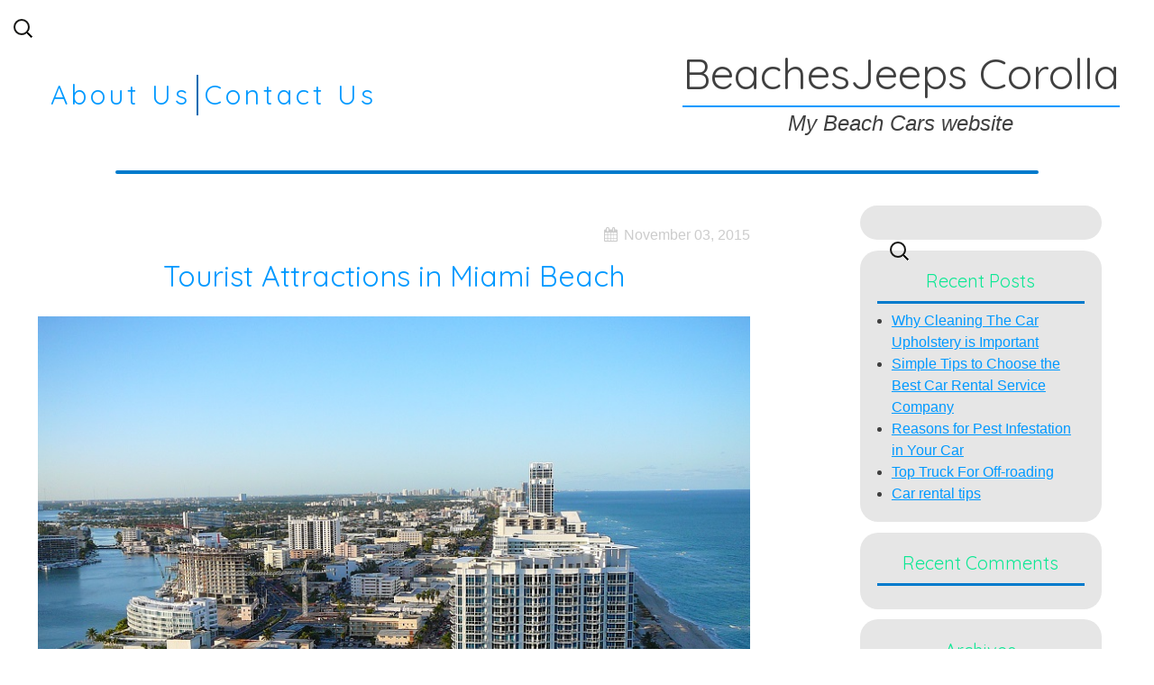

--- FILE ---
content_type: text/html; charset=UTF-8
request_url: http://beachjeepsofcorolla.com/2015/11/03/tourist-attractions-in-miami-beach/
body_size: 10005
content:
<!DOCTYPE HTML>
<html lang="en-US">
	<head>
    <meta charset="UTF-8">
    <meta name="viewport" content="width=device-width, initial-scale=1" />
	<title>
    Tourist Attractions in Miami Beach | BeachesJeeps Corolla    </title>
	<link rel="pingback" href="http://beachjeepsofcorolla.com/xmlrpc.php" />
     <!--[if lt IE 9]>
     <script src="http://beachjeepsofcorolla.com/wp-content/themes/blue-scenery/scripts/html5shiv.js"></script>
     <script src="http://beachjeepsofcorolla.com/wp-content/themes/blue-scenery/scripts/selectivizr-min.js"></script>
     
     <![endif]-->
	<meta name='robots' content='max-image-preview:large' />
	<style>img:is([sizes="auto" i], [sizes^="auto," i]) { contain-intrinsic-size: 3000px 1500px }</style>
	<link rel='dns-prefetch' href='//www.google.com' />
<link rel='dns-prefetch' href='//ajax.googleapis.com' />
<link rel='dns-prefetch' href='//fonts.googleapis.com' />
<link rel="alternate" type="application/rss+xml" title="BeachesJeeps Corolla &raquo; Feed" href="http://beachjeepsofcorolla.com/feed/" />
<link rel="alternate" type="application/rss+xml" title="BeachesJeeps Corolla &raquo; Comments Feed" href="http://beachjeepsofcorolla.com/comments/feed/" />
<script type="text/javascript">
/* <![CDATA[ */
window._wpemojiSettings = {"baseUrl":"https:\/\/s.w.org\/images\/core\/emoji\/16.0.1\/72x72\/","ext":".png","svgUrl":"https:\/\/s.w.org\/images\/core\/emoji\/16.0.1\/svg\/","svgExt":".svg","source":{"concatemoji":"http:\/\/beachjeepsofcorolla.com\/wp-includes\/js\/wp-emoji-release.min.js?ver=6.8.3"}};
/*! This file is auto-generated */
!function(s,n){var o,i,e;function c(e){try{var t={supportTests:e,timestamp:(new Date).valueOf()};sessionStorage.setItem(o,JSON.stringify(t))}catch(e){}}function p(e,t,n){e.clearRect(0,0,e.canvas.width,e.canvas.height),e.fillText(t,0,0);var t=new Uint32Array(e.getImageData(0,0,e.canvas.width,e.canvas.height).data),a=(e.clearRect(0,0,e.canvas.width,e.canvas.height),e.fillText(n,0,0),new Uint32Array(e.getImageData(0,0,e.canvas.width,e.canvas.height).data));return t.every(function(e,t){return e===a[t]})}function u(e,t){e.clearRect(0,0,e.canvas.width,e.canvas.height),e.fillText(t,0,0);for(var n=e.getImageData(16,16,1,1),a=0;a<n.data.length;a++)if(0!==n.data[a])return!1;return!0}function f(e,t,n,a){switch(t){case"flag":return n(e,"\ud83c\udff3\ufe0f\u200d\u26a7\ufe0f","\ud83c\udff3\ufe0f\u200b\u26a7\ufe0f")?!1:!n(e,"\ud83c\udde8\ud83c\uddf6","\ud83c\udde8\u200b\ud83c\uddf6")&&!n(e,"\ud83c\udff4\udb40\udc67\udb40\udc62\udb40\udc65\udb40\udc6e\udb40\udc67\udb40\udc7f","\ud83c\udff4\u200b\udb40\udc67\u200b\udb40\udc62\u200b\udb40\udc65\u200b\udb40\udc6e\u200b\udb40\udc67\u200b\udb40\udc7f");case"emoji":return!a(e,"\ud83e\udedf")}return!1}function g(e,t,n,a){var r="undefined"!=typeof WorkerGlobalScope&&self instanceof WorkerGlobalScope?new OffscreenCanvas(300,150):s.createElement("canvas"),o=r.getContext("2d",{willReadFrequently:!0}),i=(o.textBaseline="top",o.font="600 32px Arial",{});return e.forEach(function(e){i[e]=t(o,e,n,a)}),i}function t(e){var t=s.createElement("script");t.src=e,t.defer=!0,s.head.appendChild(t)}"undefined"!=typeof Promise&&(o="wpEmojiSettingsSupports",i=["flag","emoji"],n.supports={everything:!0,everythingExceptFlag:!0},e=new Promise(function(e){s.addEventListener("DOMContentLoaded",e,{once:!0})}),new Promise(function(t){var n=function(){try{var e=JSON.parse(sessionStorage.getItem(o));if("object"==typeof e&&"number"==typeof e.timestamp&&(new Date).valueOf()<e.timestamp+604800&&"object"==typeof e.supportTests)return e.supportTests}catch(e){}return null}();if(!n){if("undefined"!=typeof Worker&&"undefined"!=typeof OffscreenCanvas&&"undefined"!=typeof URL&&URL.createObjectURL&&"undefined"!=typeof Blob)try{var e="postMessage("+g.toString()+"("+[JSON.stringify(i),f.toString(),p.toString(),u.toString()].join(",")+"));",a=new Blob([e],{type:"text/javascript"}),r=new Worker(URL.createObjectURL(a),{name:"wpTestEmojiSupports"});return void(r.onmessage=function(e){c(n=e.data),r.terminate(),t(n)})}catch(e){}c(n=g(i,f,p,u))}t(n)}).then(function(e){for(var t in e)n.supports[t]=e[t],n.supports.everything=n.supports.everything&&n.supports[t],"flag"!==t&&(n.supports.everythingExceptFlag=n.supports.everythingExceptFlag&&n.supports[t]);n.supports.everythingExceptFlag=n.supports.everythingExceptFlag&&!n.supports.flag,n.DOMReady=!1,n.readyCallback=function(){n.DOMReady=!0}}).then(function(){return e}).then(function(){var e;n.supports.everything||(n.readyCallback(),(e=n.source||{}).concatemoji?t(e.concatemoji):e.wpemoji&&e.twemoji&&(t(e.twemoji),t(e.wpemoji)))}))}((window,document),window._wpemojiSettings);
/* ]]> */
</script>

<style id='wp-emoji-styles-inline-css' type='text/css'>

	img.wp-smiley, img.emoji {
		display: inline !important;
		border: none !important;
		box-shadow: none !important;
		height: 1em !important;
		width: 1em !important;
		margin: 0 0.07em !important;
		vertical-align: -0.1em !important;
		background: none !important;
		padding: 0 !important;
	}
</style>
<link rel='stylesheet' id='wp-block-library-css' href='http://beachjeepsofcorolla.com/wp-includes/css/dist/block-library/style.min.css?ver=6.8.3' type='text/css' media='all' />
<style id='classic-theme-styles-inline-css' type='text/css'>
/*! This file is auto-generated */
.wp-block-button__link{color:#fff;background-color:#32373c;border-radius:9999px;box-shadow:none;text-decoration:none;padding:calc(.667em + 2px) calc(1.333em + 2px);font-size:1.125em}.wp-block-file__button{background:#32373c;color:#fff;text-decoration:none}
</style>
<style id='global-styles-inline-css' type='text/css'>
:root{--wp--preset--aspect-ratio--square: 1;--wp--preset--aspect-ratio--4-3: 4/3;--wp--preset--aspect-ratio--3-4: 3/4;--wp--preset--aspect-ratio--3-2: 3/2;--wp--preset--aspect-ratio--2-3: 2/3;--wp--preset--aspect-ratio--16-9: 16/9;--wp--preset--aspect-ratio--9-16: 9/16;--wp--preset--color--black: #000000;--wp--preset--color--cyan-bluish-gray: #abb8c3;--wp--preset--color--white: #ffffff;--wp--preset--color--pale-pink: #f78da7;--wp--preset--color--vivid-red: #cf2e2e;--wp--preset--color--luminous-vivid-orange: #ff6900;--wp--preset--color--luminous-vivid-amber: #fcb900;--wp--preset--color--light-green-cyan: #7bdcb5;--wp--preset--color--vivid-green-cyan: #00d084;--wp--preset--color--pale-cyan-blue: #8ed1fc;--wp--preset--color--vivid-cyan-blue: #0693e3;--wp--preset--color--vivid-purple: #9b51e0;--wp--preset--gradient--vivid-cyan-blue-to-vivid-purple: linear-gradient(135deg,rgba(6,147,227,1) 0%,rgb(155,81,224) 100%);--wp--preset--gradient--light-green-cyan-to-vivid-green-cyan: linear-gradient(135deg,rgb(122,220,180) 0%,rgb(0,208,130) 100%);--wp--preset--gradient--luminous-vivid-amber-to-luminous-vivid-orange: linear-gradient(135deg,rgba(252,185,0,1) 0%,rgba(255,105,0,1) 100%);--wp--preset--gradient--luminous-vivid-orange-to-vivid-red: linear-gradient(135deg,rgba(255,105,0,1) 0%,rgb(207,46,46) 100%);--wp--preset--gradient--very-light-gray-to-cyan-bluish-gray: linear-gradient(135deg,rgb(238,238,238) 0%,rgb(169,184,195) 100%);--wp--preset--gradient--cool-to-warm-spectrum: linear-gradient(135deg,rgb(74,234,220) 0%,rgb(151,120,209) 20%,rgb(207,42,186) 40%,rgb(238,44,130) 60%,rgb(251,105,98) 80%,rgb(254,248,76) 100%);--wp--preset--gradient--blush-light-purple: linear-gradient(135deg,rgb(255,206,236) 0%,rgb(152,150,240) 100%);--wp--preset--gradient--blush-bordeaux: linear-gradient(135deg,rgb(254,205,165) 0%,rgb(254,45,45) 50%,rgb(107,0,62) 100%);--wp--preset--gradient--luminous-dusk: linear-gradient(135deg,rgb(255,203,112) 0%,rgb(199,81,192) 50%,rgb(65,88,208) 100%);--wp--preset--gradient--pale-ocean: linear-gradient(135deg,rgb(255,245,203) 0%,rgb(182,227,212) 50%,rgb(51,167,181) 100%);--wp--preset--gradient--electric-grass: linear-gradient(135deg,rgb(202,248,128) 0%,rgb(113,206,126) 100%);--wp--preset--gradient--midnight: linear-gradient(135deg,rgb(2,3,129) 0%,rgb(40,116,252) 100%);--wp--preset--font-size--small: 13px;--wp--preset--font-size--medium: 20px;--wp--preset--font-size--large: 36px;--wp--preset--font-size--x-large: 42px;--wp--preset--spacing--20: 0.44rem;--wp--preset--spacing--30: 0.67rem;--wp--preset--spacing--40: 1rem;--wp--preset--spacing--50: 1.5rem;--wp--preset--spacing--60: 2.25rem;--wp--preset--spacing--70: 3.38rem;--wp--preset--spacing--80: 5.06rem;--wp--preset--shadow--natural: 6px 6px 9px rgba(0, 0, 0, 0.2);--wp--preset--shadow--deep: 12px 12px 50px rgba(0, 0, 0, 0.4);--wp--preset--shadow--sharp: 6px 6px 0px rgba(0, 0, 0, 0.2);--wp--preset--shadow--outlined: 6px 6px 0px -3px rgba(255, 255, 255, 1), 6px 6px rgba(0, 0, 0, 1);--wp--preset--shadow--crisp: 6px 6px 0px rgba(0, 0, 0, 1);}:where(.is-layout-flex){gap: 0.5em;}:where(.is-layout-grid){gap: 0.5em;}body .is-layout-flex{display: flex;}.is-layout-flex{flex-wrap: wrap;align-items: center;}.is-layout-flex > :is(*, div){margin: 0;}body .is-layout-grid{display: grid;}.is-layout-grid > :is(*, div){margin: 0;}:where(.wp-block-columns.is-layout-flex){gap: 2em;}:where(.wp-block-columns.is-layout-grid){gap: 2em;}:where(.wp-block-post-template.is-layout-flex){gap: 1.25em;}:where(.wp-block-post-template.is-layout-grid){gap: 1.25em;}.has-black-color{color: var(--wp--preset--color--black) !important;}.has-cyan-bluish-gray-color{color: var(--wp--preset--color--cyan-bluish-gray) !important;}.has-white-color{color: var(--wp--preset--color--white) !important;}.has-pale-pink-color{color: var(--wp--preset--color--pale-pink) !important;}.has-vivid-red-color{color: var(--wp--preset--color--vivid-red) !important;}.has-luminous-vivid-orange-color{color: var(--wp--preset--color--luminous-vivid-orange) !important;}.has-luminous-vivid-amber-color{color: var(--wp--preset--color--luminous-vivid-amber) !important;}.has-light-green-cyan-color{color: var(--wp--preset--color--light-green-cyan) !important;}.has-vivid-green-cyan-color{color: var(--wp--preset--color--vivid-green-cyan) !important;}.has-pale-cyan-blue-color{color: var(--wp--preset--color--pale-cyan-blue) !important;}.has-vivid-cyan-blue-color{color: var(--wp--preset--color--vivid-cyan-blue) !important;}.has-vivid-purple-color{color: var(--wp--preset--color--vivid-purple) !important;}.has-black-background-color{background-color: var(--wp--preset--color--black) !important;}.has-cyan-bluish-gray-background-color{background-color: var(--wp--preset--color--cyan-bluish-gray) !important;}.has-white-background-color{background-color: var(--wp--preset--color--white) !important;}.has-pale-pink-background-color{background-color: var(--wp--preset--color--pale-pink) !important;}.has-vivid-red-background-color{background-color: var(--wp--preset--color--vivid-red) !important;}.has-luminous-vivid-orange-background-color{background-color: var(--wp--preset--color--luminous-vivid-orange) !important;}.has-luminous-vivid-amber-background-color{background-color: var(--wp--preset--color--luminous-vivid-amber) !important;}.has-light-green-cyan-background-color{background-color: var(--wp--preset--color--light-green-cyan) !important;}.has-vivid-green-cyan-background-color{background-color: var(--wp--preset--color--vivid-green-cyan) !important;}.has-pale-cyan-blue-background-color{background-color: var(--wp--preset--color--pale-cyan-blue) !important;}.has-vivid-cyan-blue-background-color{background-color: var(--wp--preset--color--vivid-cyan-blue) !important;}.has-vivid-purple-background-color{background-color: var(--wp--preset--color--vivid-purple) !important;}.has-black-border-color{border-color: var(--wp--preset--color--black) !important;}.has-cyan-bluish-gray-border-color{border-color: var(--wp--preset--color--cyan-bluish-gray) !important;}.has-white-border-color{border-color: var(--wp--preset--color--white) !important;}.has-pale-pink-border-color{border-color: var(--wp--preset--color--pale-pink) !important;}.has-vivid-red-border-color{border-color: var(--wp--preset--color--vivid-red) !important;}.has-luminous-vivid-orange-border-color{border-color: var(--wp--preset--color--luminous-vivid-orange) !important;}.has-luminous-vivid-amber-border-color{border-color: var(--wp--preset--color--luminous-vivid-amber) !important;}.has-light-green-cyan-border-color{border-color: var(--wp--preset--color--light-green-cyan) !important;}.has-vivid-green-cyan-border-color{border-color: var(--wp--preset--color--vivid-green-cyan) !important;}.has-pale-cyan-blue-border-color{border-color: var(--wp--preset--color--pale-cyan-blue) !important;}.has-vivid-cyan-blue-border-color{border-color: var(--wp--preset--color--vivid-cyan-blue) !important;}.has-vivid-purple-border-color{border-color: var(--wp--preset--color--vivid-purple) !important;}.has-vivid-cyan-blue-to-vivid-purple-gradient-background{background: var(--wp--preset--gradient--vivid-cyan-blue-to-vivid-purple) !important;}.has-light-green-cyan-to-vivid-green-cyan-gradient-background{background: var(--wp--preset--gradient--light-green-cyan-to-vivid-green-cyan) !important;}.has-luminous-vivid-amber-to-luminous-vivid-orange-gradient-background{background: var(--wp--preset--gradient--luminous-vivid-amber-to-luminous-vivid-orange) !important;}.has-luminous-vivid-orange-to-vivid-red-gradient-background{background: var(--wp--preset--gradient--luminous-vivid-orange-to-vivid-red) !important;}.has-very-light-gray-to-cyan-bluish-gray-gradient-background{background: var(--wp--preset--gradient--very-light-gray-to-cyan-bluish-gray) !important;}.has-cool-to-warm-spectrum-gradient-background{background: var(--wp--preset--gradient--cool-to-warm-spectrum) !important;}.has-blush-light-purple-gradient-background{background: var(--wp--preset--gradient--blush-light-purple) !important;}.has-blush-bordeaux-gradient-background{background: var(--wp--preset--gradient--blush-bordeaux) !important;}.has-luminous-dusk-gradient-background{background: var(--wp--preset--gradient--luminous-dusk) !important;}.has-pale-ocean-gradient-background{background: var(--wp--preset--gradient--pale-ocean) !important;}.has-electric-grass-gradient-background{background: var(--wp--preset--gradient--electric-grass) !important;}.has-midnight-gradient-background{background: var(--wp--preset--gradient--midnight) !important;}.has-small-font-size{font-size: var(--wp--preset--font-size--small) !important;}.has-medium-font-size{font-size: var(--wp--preset--font-size--medium) !important;}.has-large-font-size{font-size: var(--wp--preset--font-size--large) !important;}.has-x-large-font-size{font-size: var(--wp--preset--font-size--x-large) !important;}
:where(.wp-block-post-template.is-layout-flex){gap: 1.25em;}:where(.wp-block-post-template.is-layout-grid){gap: 1.25em;}
:where(.wp-block-columns.is-layout-flex){gap: 2em;}:where(.wp-block-columns.is-layout-grid){gap: 2em;}
:root :where(.wp-block-pullquote){font-size: 1.5em;line-height: 1.6;}
</style>
<link rel='stylesheet' id='ccf-jquery-ui-css' href='//ajax.googleapis.com/ajax/libs/jqueryui/1.8.2/themes/smoothness/jquery-ui.css?ver=6.8.3' type='text/css' media='all' />
<link rel='stylesheet' id='ccf-form-css' href='http://beachjeepsofcorolla.com/wp-content/plugins/custom-contact-forms/assets/build/css/form.min.css?ver=7.8.5' type='text/css' media='all' />
<link rel='stylesheet' id='blue-scenery-blueberry-css' href='http://beachjeepsofcorolla.com/wp-content/themes/blue-scenery/css/blueberry.css?ver=0.4' type='text/css' media='all' />
<link rel='stylesheet' id='blue-scenery-style-css' href='http://beachjeepsofcorolla.com/wp-content/themes/blue-scenery/style.css?ver=1.0.0' type='text/css' media='all' />
<!--[if lt IE 9]>
<link rel='stylesheet' id='blue-scenery-ie-style-css' href='http://beachjeepsofcorolla.com/wp-content/themes/blue-scenery/css/ie.css?ver=1.0.0' type='text/css' media='all' />
<![endif]-->
<link rel='stylesheet' id='blue-scenery-quicksand-css' href='//fonts.googleapis.com/css?family=Quicksand&#038;ver=6.8.3' type='text/css' media='all' />
<link rel='stylesheet' id='blue-scenery-font-awesome-css' href='http://beachjeepsofcorolla.com/wp-content/themes/blue-scenery/css/font-awesome/css/font-awesome.min.css?ver=4.2.0' type='text/css' media='all' />
<script type="text/javascript" src="http://beachjeepsofcorolla.com/wp-includes/js/jquery/jquery.min.js?ver=3.7.1" id="jquery-core-js"></script>
<script type="text/javascript" src="http://beachjeepsofcorolla.com/wp-includes/js/jquery/jquery-migrate.min.js?ver=3.4.1" id="jquery-migrate-js"></script>
<script type="text/javascript" src="http://beachjeepsofcorolla.com/wp-includes/js/jquery/ui/core.min.js?ver=1.13.3" id="jquery-ui-core-js"></script>
<script type="text/javascript" src="http://beachjeepsofcorolla.com/wp-includes/js/jquery/ui/datepicker.min.js?ver=1.13.3" id="jquery-ui-datepicker-js"></script>
<script type="text/javascript" id="jquery-ui-datepicker-js-after">
/* <![CDATA[ */
jQuery(function(jQuery){jQuery.datepicker.setDefaults({"closeText":"Close","currentText":"Today","monthNames":["January","February","March","April","May","June","July","August","September","October","November","December"],"monthNamesShort":["Jan","Feb","Mar","Apr","May","Jun","Jul","Aug","Sep","Oct","Nov","Dec"],"nextText":"Next","prevText":"Previous","dayNames":["Sunday","Monday","Tuesday","Wednesday","Thursday","Friday","Saturday"],"dayNamesShort":["Sun","Mon","Tue","Wed","Thu","Fri","Sat"],"dayNamesMin":["S","M","T","W","T","F","S"],"dateFormat":"MM d, yy","firstDay":1,"isRTL":false});});
/* ]]> */
</script>
<script type="text/javascript" src="http://beachjeepsofcorolla.com/wp-includes/js/underscore.min.js?ver=1.13.7" id="underscore-js"></script>
<script type="text/javascript" id="ccf-form-js-extra">
/* <![CDATA[ */
var ccfSettings = {"ajaxurl":"http:\/\/beachjeepsofcorolla.com\/wp-admin\/admin-ajax.php","required":"This field is required.","date_required":"Date is required.","hour_required":"Hour is required.","minute_required":"Minute is required.","am-pm_required":"AM\/PM is required.","match":"Emails do not match.","email":"This is not a valid email address.","recaptcha":"Your reCAPTCHA response was incorrect.","recaptcha_theme":"light","phone":"This is not a valid phone number.","digits":"This phone number is not 10 digits","hour":"This is not a valid hour.","date":"This date is not valid.","minute":"This is not a valid minute.","fileExtension":"This is not an allowed file extension","fileSize":"This file is bigger than","unknown":"An unknown error occured.","website":"This is not a valid URL. URL's must start with http(s):\/\/"};
/* ]]> */
</script>
<script type="text/javascript" src="http://beachjeepsofcorolla.com/wp-content/plugins/custom-contact-forms/assets/build/js/form.min.js?ver=7.8.5" id="ccf-form-js"></script>
<script type="text/javascript" src="http://beachjeepsofcorolla.com/wp-content/themes/blue-scenery/scripts/main-script.js?ver=1.0.0" id="blue-scenery-main-script-js"></script>
<script type="text/javascript" id="blueberry-js-extra">
/* <![CDATA[ */
var php_vars = {"timeBetween":"5"};
/* ]]> */
</script>
<script type="text/javascript" src="http://beachjeepsofcorolla.com/wp-content/themes/blue-scenery/scripts/jquery.blueberry.js?ver=6.8.3" id="blueberry-js"></script>
<link rel="https://api.w.org/" href="http://beachjeepsofcorolla.com/wp-json/" /><link rel="alternate" title="JSON" type="application/json" href="http://beachjeepsofcorolla.com/wp-json/wp/v2/posts/41" /><link rel="EditURI" type="application/rsd+xml" title="RSD" href="http://beachjeepsofcorolla.com/xmlrpc.php?rsd" />
<meta name="generator" content="WordPress 6.8.3" />
<link rel="canonical" href="http://beachjeepsofcorolla.com/2015/11/03/tourist-attractions-in-miami-beach/" />
<link rel='shortlink' href='http://beachjeepsofcorolla.com/?p=41' />
<link rel="alternate" title="oEmbed (JSON)" type="application/json+oembed" href="http://beachjeepsofcorolla.com/wp-json/oembed/1.0/embed?url=http%3A%2F%2Fbeachjeepsofcorolla.com%2F2015%2F11%2F03%2Ftourist-attractions-in-miami-beach%2F" />
<link rel="alternate" title="oEmbed (XML)" type="text/xml+oembed" href="http://beachjeepsofcorolla.com/wp-json/oembed/1.0/embed?url=http%3A%2F%2Fbeachjeepsofcorolla.com%2F2015%2F11%2F03%2Ftourist-attractions-in-miami-beach%2F&#038;format=xml" />
<style type="text/css">.recentcomments a{display:inline !important;padding:0 !important;margin:0 !important;}</style><script type="text/javascript" src="http://beachjeepsofcorolla.com/wp-content/plugins/si-captcha-for-wordpress/captcha/si_captcha.js?ver=1769527358"></script>
<!-- begin SI CAPTCHA Anti-Spam - login/register form style -->
<style type="text/css">
.si_captcha_small { width:175px; height:45px; padding-top:10px; padding-bottom:10px; }
.si_captcha_large { width:250px; height:60px; padding-top:10px; padding-bottom:10px; }
img#si_image_com { border-style:none; margin:0; padding-right:5px; float:left; }
img#si_image_reg { border-style:none; margin:0; padding-right:5px; float:left; }
img#si_image_log { border-style:none; margin:0; padding-right:5px; float:left; }
img#si_image_side_login { border-style:none; margin:0; padding-right:5px; float:left; }
img#si_image_checkout { border-style:none; margin:0; padding-right:5px; float:left; }
img#si_image_jetpack { border-style:none; margin:0; padding-right:5px; float:left; }
img#si_image_bbpress_topic { border-style:none; margin:0; padding-right:5px; float:left; }
.si_captcha_refresh { border-style:none; margin:0; vertical-align:bottom; }
div#si_captcha_input { display:block; padding-top:15px; padding-bottom:5px; }
label#si_captcha_code_label { margin:0; }
input#si_captcha_code_input { width:65px; }
p#si_captcha_code_p { clear: left; padding-top:10px; }
.si-captcha-jetpack-error { color:#DC3232; }
</style>
<!-- end SI CAPTCHA Anti-Spam - login/register form style -->

<script type='text/javascript' src='http://beachjeepsofcorolla.com/wp-content/plugins/wp-spamshield/js/jscripts.php'></script> 
	</head>
	<body class="wp-singular post-template-default single single-post postid-41 single-format-standard wp-theme-blue-scenery">
		<div id="container" class="group">
			<header class="group">
    				<div class="search-contain">
          				<form role="search" method="get" class="search-form" action="http://beachjeepsofcorolla.com/">
				<label>
					<span class="screen-reader-text">Search for:</span>
					<input type="search" class="search-field" placeholder="Search &hellip;" value="" name="s" />
				</label>
				<input type="submit" class="search-submit" value="Search" />
			</form>        			</div>
    				<div id="title-wrap">
          				<h1 id="title">
        					BeachesJeeps Corolla     					</h1>
          				<h2 id="description">
        				My Beach Cars website      					</h2>
        			</div>
    				<div id="nav-wrap"> 
                    	<a href="#nav-wrap" class="toggle" title="Show navigation">=</a> 
                    	<a href="#" class="toggle" title="Hide navigation">=</a>
          				<div class="menu"><ul>
<li class="page_item page-item-2"><a href="http://beachjeepsofcorolla.com/sample-page/">About Us</a></li>
<li class="page_item page-item-21"><a href="http://beachjeepsofcorolla.com/contact-us/">Contact Us</a></li>
</ul></div>
        			</div>
      			<!--end nav--> 
    		</header>
			<!--end header-->
										<hr class="line" />
				<div id="main" class="group">
<div id="blog" class="left-col">
	    <div class="singlepost group">
    	<span class="post-time-2">November 03, 2015</span>
    	<h2 class="single-post-title">Tourist Attractions in Miami Beach</h2>
        <p><a href="http://beachjeepsofcorolla.com/wp-content/uploads/2015/10/North_Beach_Miami_Beach.jpg"><img fetchpriority="high" decoding="async" class="alignnone size-full wp-image-44" src="http://beachjeepsofcorolla.com/wp-content/uploads/2015/10/North_Beach_Miami_Beach.jpg" alt="North_Beach_Miami_Beach" width="800" height="600" srcset="http://beachjeepsofcorolla.com/wp-content/uploads/2015/10/North_Beach_Miami_Beach.jpg 800w, http://beachjeepsofcorolla.com/wp-content/uploads/2015/10/North_Beach_Miami_Beach-300x225.jpg 300w" sizes="(max-width: 800px) 100vw, 800px" /></a></p>
<p>The Miami Beach is one of the most beautiful beach of the world. This beach is famous for its beauty and spots. You will find plenty of great tourist attractions in Miami beach. The residents and hotels of Miami beaches are close to the Sea, so you get to see the ocean from your balcony. This beach offers so much if you want to visit with your friends or family. There are literally hundreds of things you can do in your trip to Miami beach. No need to get overwhelmed, here is a list of top activities in Miami beach for you.</p>
<p>South Beach</p>
<p>This part of Miami beach is the most popular among tourist. People come to visit this place mainly due to shopping or to party. There are always some hot events going on here. So if you want to live a party life during your tour, the South beach is the perfect spot for you. You can also do shopping here as all the famous brands are available here. South beach weekend is something you don&#8217;t want to miss during your Miami beach vacation. This place is a must visit for you.</p>
<p>Beaches</p>
<p>The beaches of Miami have all the opportunities for you, whether you want to swim, exercise or just want to get some sun. There are plenty of small beaches in Miami and all are beautiful with all facilities available for tourists. You will surely enjoy your time in those beaches. There are plenty of Sun for you to enjoy and you can do different activities there. The beaches of Miami have everything a beach can offer to you.</p>
<p>Children Museum</p>
<p>If you have come to Miami with your family, the Miami children museum is a must visit place for you. This is a great destination for your kids or may be just for you also. This museum exhibits different art pieces and kids can learn many things from those. Both your kids and you will get a valuable lesson from visiting this museum, this museum has everything for adults and kids. So this place is a must visit for you in your trip to Miami.</p>
<p><a href="http://beachjeepsofcorolla.com/wp-content/uploads/2015/10/1621316620X310.jpg"><img decoding="async" class="alignnone size-full wp-image-43" src="http://beachjeepsofcorolla.com/wp-content/uploads/2015/10/1621316620X310.jpg" alt="1621316620X310" width="619" height="309" srcset="http://beachjeepsofcorolla.com/wp-content/uploads/2015/10/1621316620X310.jpg 619w, http://beachjeepsofcorolla.com/wp-content/uploads/2015/10/1621316620X310-300x150.jpg 300w" sizes="(max-width: 619px) 100vw, 619px" /></a></p>
<p>Hire a Jeep</p>
<p>This is a must do activity for you if you never tried before. Hire a<a href="http://beachjeepsofcorolla.com/2015/10/19/all-that-you-didnt-know-you-have-to-know-about-jeeps/"> jeep</a> in the beaches of Miami and run through the sandy beach. This is the most exciting thing to do in Miami. There are renting companies there who will rent your jeep, the cost is also minimum. Driving a sporty jeep with your partner near the ocean, it is certainly the most exciting feeling ever.</p>
<p>Parrot Jungle</p>
<p>This place is full of exotic birds and your kids will certainly love this beautiful spot. This place offers a unique opportunity to see the exotic tropical birds and learn different things about them. There are different types of educational campaign held in this place. Your kids will certainly love this place.</p>
<p>Above are some activities you can do on your trip to Miami beach.</p>
<p>&nbsp;</p>
<p>&nbsp;</p>
                 <div class="meta-container group">
        <a href="http://beachjeepsofcorolla.com/author/beach/" title="Posts by barry" rel="author">barry</a>                				<div class="category-container group">
                <a href="http://beachjeepsofcorolla.com/category/uncategorized/"><div class="blog-category">Uncategorized</div></a></div>
                        </div>
    </div>
    
<div id="comments" class="comments-area">

	
	
</div><!-- #comments -->	    <div class="navi">
            <div class="right">
                            </div>
    </div>
</div>
<aside id="sidebar">
	<div class="widget"><form role="search" method="get" class="search-form" action="http://beachjeepsofcorolla.com/">
				<label>
					<span class="screen-reader-text">Search for:</span>
					<input type="search" class="search-field" placeholder="Search &hellip;" value="" name="s" />
				</label>
				<input type="submit" class="search-submit" value="Search" />
			</form></div>
		<div class="widget">
		<h3>Recent Posts</h3>
		<ul>
											<li>
					<a href="http://beachjeepsofcorolla.com/2020/02/24/why-cleaning-the-car-upholstery-is-important/">Why Cleaning The Car Upholstery is Important</a>
									</li>
											<li>
					<a href="http://beachjeepsofcorolla.com/2020/02/23/simple-tips-to-choose-the-best-car-rental-service-company/">Simple Tips to Choose the Best Car Rental Service Company</a>
									</li>
											<li>
					<a href="http://beachjeepsofcorolla.com/2020/02/21/reasons-for-pest-infestation-in-your-car/">Reasons for Pest Infestation in Your Car</a>
									</li>
											<li>
					<a href="http://beachjeepsofcorolla.com/2019/12/16/top-truck-for-off-roading/">Top Truck For Off-roading</a>
									</li>
											<li>
					<a href="http://beachjeepsofcorolla.com/2016/11/10/car-rental-tips/">Car rental tips</a>
									</li>
					</ul>

		</div><div class="widget"><h3>Recent Comments</h3><ul id="recentcomments"></ul></div><div class="widget"><h3>Archives</h3>
			<ul>
					<li><a href='http://beachjeepsofcorolla.com/2020/02/'>February 2020</a></li>
	<li><a href='http://beachjeepsofcorolla.com/2019/12/'>December 2019</a></li>
	<li><a href='http://beachjeepsofcorolla.com/2016/11/'>November 2016</a></li>
	<li><a href='http://beachjeepsofcorolla.com/2016/07/'>July 2016</a></li>
	<li><a href='http://beachjeepsofcorolla.com/2016/05/'>May 2016</a></li>
	<li><a href='http://beachjeepsofcorolla.com/2016/03/'>March 2016</a></li>
	<li><a href='http://beachjeepsofcorolla.com/2015/11/'>November 2015</a></li>
	<li><a href='http://beachjeepsofcorolla.com/2015/10/'>October 2015</a></li>
			</ul>

			</div></aside></div> <!--end main area-->
<footer>
	<p>BeachesJeeps Corolla, 2026. All Rights Reserved</p>
</footer>
</div><!--end container-->
<script type="speculationrules">
{"prefetch":[{"source":"document","where":{"and":[{"href_matches":"\/*"},{"not":{"href_matches":["\/wp-*.php","\/wp-admin\/*","\/wp-content\/uploads\/*","\/wp-content\/*","\/wp-content\/plugins\/*","\/wp-content\/themes\/blue-scenery\/*","\/*\\?(.+)"]}},{"not":{"selector_matches":"a[rel~=\"nofollow\"]"}},{"not":{"selector_matches":".no-prefetch, .no-prefetch a"}}]},"eagerness":"conservative"}]}
</script>

<script type='text/javascript'>
/* <![CDATA[ */
r3f5x9JS=escape(document['referrer']);
hf4N='5a8431351f6dfd24b641ebb5a2ce67f3';
hf4V='efd28110db14bc4fa47f77ae9f38051f';
jQuery(document).ready(function($){var e="#commentform, .comment-respond form, .comment-form, #lostpasswordform, #registerform, #loginform, #login_form, #wpss_contact_form";$(e).submit(function(){$("<input>").attr("type","hidden").attr("name","r3f5x9JS").attr("value",r3f5x9JS).appendTo(e);$("<input>").attr("type","hidden").attr("name",hf4N).attr("value",hf4V).appendTo(e);return true;});$("#comment").attr({minlength:"15",maxlength:"15360"})});
/* ]]> */
</script> 
<script type="text/javascript" src="//www.google.com/recaptcha/api.js?ver=7.8.5&amp;onload=ccfRecaptchaOnload&amp;render=explicit" id="ccf-google-recaptcha-js"></script>
<script type="text/javascript" src="http://beachjeepsofcorolla.com/wp-includes/js/backbone.min.js?ver=1.6.0" id="backbone-js"></script>
<script type="text/javascript" id="wp-api-ccf-js-extra">
/* <![CDATA[ */
var WP_API_Settings = {"root":"http:\/\/beachjeepsofcorolla.com\/wp-json\/","nonce":"d082e0695c"};
/* ]]> */
</script>
<script type="text/javascript" src="http://beachjeepsofcorolla.com/wp-content/plugins/custom-contact-forms/wp-api/wp-api.js?ver=1.2" id="wp-api-ccf-js"></script>
<script type="text/javascript" src="http://beachjeepsofcorolla.com/wp-content/plugins/wp-spamshield/js/jscripts-ftr-min.js" id="wpss-jscripts-ftr-js"></script>
    <script type="text/javascript">
        jQuery(document).ready(function ($) {

            for (let i = 0; i < document.forms.length; ++i) {
                let form = document.forms[i];
				if ($(form).attr("method") != "get") { $(form).append('<input type="hidden" name="UPGMYIakABsqfi" value="4UnZgH]7G2ajAf." />'); }
if ($(form).attr("method") != "get") { $(form).append('<input type="hidden" name="YensaqXPZ" value="u8nh*Ic0KO1XmCs." />'); }
            }

            $(document).on('submit', 'form', function () {
				if ($(this).attr("method") != "get") { $(this).append('<input type="hidden" name="UPGMYIakABsqfi" value="4UnZgH]7G2ajAf." />'); }
if ($(this).attr("method") != "get") { $(this).append('<input type="hidden" name="YensaqXPZ" value="u8nh*Ic0KO1XmCs." />'); }
                return true;
            });

            jQuery.ajaxSetup({
                beforeSend: function (e, data) {

                    if (data.type !== 'POST') return;

                    if (typeof data.data === 'object' && data.data !== null) {
						data.data.append("UPGMYIakABsqfi", "4UnZgH]7G2ajAf.");
data.data.append("YensaqXPZ", "u8nh*Ic0KO1XmCs.");
                    }
                    else {
                        data.data = data.data + '&UPGMYIakABsqfi=4UnZgH]7G2ajAf.&YensaqXPZ=u8nh*Ic0KO1XmCs.';
                    }
                }
            });

        });
    </script>
	</body>
</html>

<!-- Page cached by LiteSpeed Cache 7.5.0.1 on 2026-01-27 15:22:38 -->

--- FILE ---
content_type: application/javascript; charset=UTF-8
request_url: http://beachjeepsofcorolla.com/wp-content/plugins/wp-spamshield/js/jscripts.php
body_size: 912
content:
function wpss_set_ckh(n,v,e,p,d,s){var t=new Date;t.setTime(t.getTime());if(e){e=e*1e3}var u=new Date(t.getTime()+e);document.cookie=n+'='+escape(v)+(e?';expires='+u.toGMTString()+';max-age='+e/1e3+';':'')+(p?';path='+p:'')+(d?';domain='+d:'')+(s?';secure':'')}function wpss_init_ckh(){wpss_set_ckh('c24175bc44dac9c8d39868f709331a3b','d924472f094e9c8e377d0b3f75f78d39','14400','/','beachjeepsofcorolla.com','');wpss_set_ckh('SJECT2601','CKON2601','3600','/','beachjeepsofcorolla.com','');}wpss_init_ckh();jQuery(document).ready(function($){var h="form[method='post']";$(h).submit(function(){$('<input>').attr('type','hidden').attr('name','250a7102d654d9da4b3ac5bd6ac7b1b3').attr('value','412fc1916925c30bec7a1598c2642be6').appendTo(h);return true;})});
// Generated in: 0.000243 seconds
